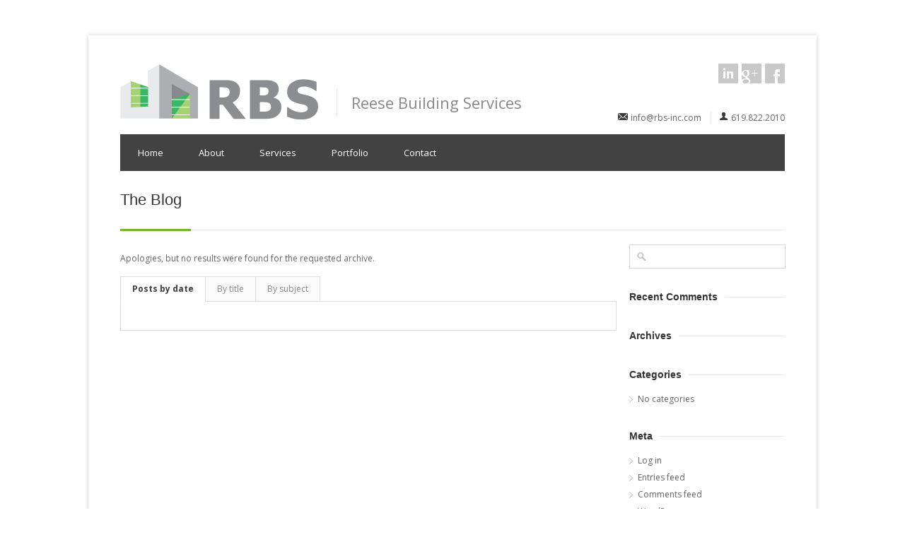

--- FILE ---
content_type: text/html; charset=UTF-8
request_url: https://rbs-inc.com/blog/
body_size: 5276
content:
<!DOCTYPE html>
<!--[if IE 7 ]><html class="ie ie7" lang="en"><![endif]-->
<!--[if IE 8 ]><html class="ie ie8" lang="en"><![endif]-->
<!--[if (gte IE 9)|!(IE)]><!--><html lang="en"><!--<![endif]-->
<head>
<!-- Basic Page Needs
	================================================== -->

	<meta charset ="UTF-8" />
	<title>RBS : Reese Building Services</title>

		<meta name="description" content="Reese Building Services" />
	
	<link rel="alternate" type="application/rss+xml" title="RBS : Reese Building Services RSS Feed" href="http://rbs-inc.com/feed/" />
	<link rel="profile" href="http://gmpg.org/xfn/11" />
	<link rel="pingback" href="http://rbs-inc.com/xmlrpc.php" />
	<link rel="shortcut icon" type="image/x-icon" href="http://rbs-inc.com/wp-content/themes/Centum/images/favicon.ico" />
<!-- Mobile Specific
================================================== -->
	<meta name="viewport" content="width=device-width, initial-scale=1, maximum-scale=1">

<!-- CSS
	================================================== -->
	<link rel="stylesheet" media="screen, print" href="http://rbs-inc.com/wp-content/themes/Centum/style.css" />
	
	<link rel="stylesheet" href="http://rbs-inc.com/wp-content/themes/Centum/css/lightboxed.css" type="text/css" media="screen" id="layout"/>




<!-- Fonts
	================================================== -->
			<link href='http://fonts.googleapis.com/css?family=Open+Sans:400,300,600,700' rel='stylesheet' type='text/css'>
	<!-- Java Script
	================================================== -->

	<meta name='robots' content='max-image-preview:large' />
<link rel='dns-prefetch' href='//s.w.org' />
<link rel="alternate" type="application/rss+xml" title="RBS : Reese Building Services &raquo; Feed" href="http://rbs-inc.com/feed/" />
<link rel="alternate" type="application/rss+xml" title="RBS : Reese Building Services &raquo; Comments Feed" href="http://rbs-inc.com/comments/feed/" />
<script type="text/javascript">
window._wpemojiSettings = {"baseUrl":"https:\/\/s.w.org\/images\/core\/emoji\/14.0.0\/72x72\/","ext":".png","svgUrl":"https:\/\/s.w.org\/images\/core\/emoji\/14.0.0\/svg\/","svgExt":".svg","source":{"concatemoji":"http:\/\/rbs-inc.com\/wp-includes\/js\/wp-emoji-release.min.js?ver=6.0.11"}};
/*! This file is auto-generated */
!function(e,a,t){var n,r,o,i=a.createElement("canvas"),p=i.getContext&&i.getContext("2d");function s(e,t){var a=String.fromCharCode,e=(p.clearRect(0,0,i.width,i.height),p.fillText(a.apply(this,e),0,0),i.toDataURL());return p.clearRect(0,0,i.width,i.height),p.fillText(a.apply(this,t),0,0),e===i.toDataURL()}function c(e){var t=a.createElement("script");t.src=e,t.defer=t.type="text/javascript",a.getElementsByTagName("head")[0].appendChild(t)}for(o=Array("flag","emoji"),t.supports={everything:!0,everythingExceptFlag:!0},r=0;r<o.length;r++)t.supports[o[r]]=function(e){if(!p||!p.fillText)return!1;switch(p.textBaseline="top",p.font="600 32px Arial",e){case"flag":return s([127987,65039,8205,9895,65039],[127987,65039,8203,9895,65039])?!1:!s([55356,56826,55356,56819],[55356,56826,8203,55356,56819])&&!s([55356,57332,56128,56423,56128,56418,56128,56421,56128,56430,56128,56423,56128,56447],[55356,57332,8203,56128,56423,8203,56128,56418,8203,56128,56421,8203,56128,56430,8203,56128,56423,8203,56128,56447]);case"emoji":return!s([129777,127995,8205,129778,127999],[129777,127995,8203,129778,127999])}return!1}(o[r]),t.supports.everything=t.supports.everything&&t.supports[o[r]],"flag"!==o[r]&&(t.supports.everythingExceptFlag=t.supports.everythingExceptFlag&&t.supports[o[r]]);t.supports.everythingExceptFlag=t.supports.everythingExceptFlag&&!t.supports.flag,t.DOMReady=!1,t.readyCallback=function(){t.DOMReady=!0},t.supports.everything||(n=function(){t.readyCallback()},a.addEventListener?(a.addEventListener("DOMContentLoaded",n,!1),e.addEventListener("load",n,!1)):(e.attachEvent("onload",n),a.attachEvent("onreadystatechange",function(){"complete"===a.readyState&&t.readyCallback()})),(e=t.source||{}).concatemoji?c(e.concatemoji):e.wpemoji&&e.twemoji&&(c(e.twemoji),c(e.wpemoji)))}(window,document,window._wpemojiSettings);
</script>
<style type="text/css">
img.wp-smiley,
img.emoji {
	display: inline !important;
	border: none !important;
	box-shadow: none !important;
	height: 1em !important;
	width: 1em !important;
	margin: 0 0.07em !important;
	vertical-align: -0.1em !important;
	background: none !important;
	padding: 0 !important;
}
</style>
	<link rel='stylesheet' id='wp-block-library-css'  href='http://rbs-inc.com/wp-includes/css/dist/block-library/style.min.css?ver=6.0.11' type='text/css' media='all' />
<style id='global-styles-inline-css' type='text/css'>
body{--wp--preset--color--black: #000000;--wp--preset--color--cyan-bluish-gray: #abb8c3;--wp--preset--color--white: #ffffff;--wp--preset--color--pale-pink: #f78da7;--wp--preset--color--vivid-red: #cf2e2e;--wp--preset--color--luminous-vivid-orange: #ff6900;--wp--preset--color--luminous-vivid-amber: #fcb900;--wp--preset--color--light-green-cyan: #7bdcb5;--wp--preset--color--vivid-green-cyan: #00d084;--wp--preset--color--pale-cyan-blue: #8ed1fc;--wp--preset--color--vivid-cyan-blue: #0693e3;--wp--preset--color--vivid-purple: #9b51e0;--wp--preset--gradient--vivid-cyan-blue-to-vivid-purple: linear-gradient(135deg,rgba(6,147,227,1) 0%,rgb(155,81,224) 100%);--wp--preset--gradient--light-green-cyan-to-vivid-green-cyan: linear-gradient(135deg,rgb(122,220,180) 0%,rgb(0,208,130) 100%);--wp--preset--gradient--luminous-vivid-amber-to-luminous-vivid-orange: linear-gradient(135deg,rgba(252,185,0,1) 0%,rgba(255,105,0,1) 100%);--wp--preset--gradient--luminous-vivid-orange-to-vivid-red: linear-gradient(135deg,rgba(255,105,0,1) 0%,rgb(207,46,46) 100%);--wp--preset--gradient--very-light-gray-to-cyan-bluish-gray: linear-gradient(135deg,rgb(238,238,238) 0%,rgb(169,184,195) 100%);--wp--preset--gradient--cool-to-warm-spectrum: linear-gradient(135deg,rgb(74,234,220) 0%,rgb(151,120,209) 20%,rgb(207,42,186) 40%,rgb(238,44,130) 60%,rgb(251,105,98) 80%,rgb(254,248,76) 100%);--wp--preset--gradient--blush-light-purple: linear-gradient(135deg,rgb(255,206,236) 0%,rgb(152,150,240) 100%);--wp--preset--gradient--blush-bordeaux: linear-gradient(135deg,rgb(254,205,165) 0%,rgb(254,45,45) 50%,rgb(107,0,62) 100%);--wp--preset--gradient--luminous-dusk: linear-gradient(135deg,rgb(255,203,112) 0%,rgb(199,81,192) 50%,rgb(65,88,208) 100%);--wp--preset--gradient--pale-ocean: linear-gradient(135deg,rgb(255,245,203) 0%,rgb(182,227,212) 50%,rgb(51,167,181) 100%);--wp--preset--gradient--electric-grass: linear-gradient(135deg,rgb(202,248,128) 0%,rgb(113,206,126) 100%);--wp--preset--gradient--midnight: linear-gradient(135deg,rgb(2,3,129) 0%,rgb(40,116,252) 100%);--wp--preset--duotone--dark-grayscale: url('#wp-duotone-dark-grayscale');--wp--preset--duotone--grayscale: url('#wp-duotone-grayscale');--wp--preset--duotone--purple-yellow: url('#wp-duotone-purple-yellow');--wp--preset--duotone--blue-red: url('#wp-duotone-blue-red');--wp--preset--duotone--midnight: url('#wp-duotone-midnight');--wp--preset--duotone--magenta-yellow: url('#wp-duotone-magenta-yellow');--wp--preset--duotone--purple-green: url('#wp-duotone-purple-green');--wp--preset--duotone--blue-orange: url('#wp-duotone-blue-orange');--wp--preset--font-size--small: 13px;--wp--preset--font-size--medium: 20px;--wp--preset--font-size--large: 36px;--wp--preset--font-size--x-large: 42px;}.has-black-color{color: var(--wp--preset--color--black) !important;}.has-cyan-bluish-gray-color{color: var(--wp--preset--color--cyan-bluish-gray) !important;}.has-white-color{color: var(--wp--preset--color--white) !important;}.has-pale-pink-color{color: var(--wp--preset--color--pale-pink) !important;}.has-vivid-red-color{color: var(--wp--preset--color--vivid-red) !important;}.has-luminous-vivid-orange-color{color: var(--wp--preset--color--luminous-vivid-orange) !important;}.has-luminous-vivid-amber-color{color: var(--wp--preset--color--luminous-vivid-amber) !important;}.has-light-green-cyan-color{color: var(--wp--preset--color--light-green-cyan) !important;}.has-vivid-green-cyan-color{color: var(--wp--preset--color--vivid-green-cyan) !important;}.has-pale-cyan-blue-color{color: var(--wp--preset--color--pale-cyan-blue) !important;}.has-vivid-cyan-blue-color{color: var(--wp--preset--color--vivid-cyan-blue) !important;}.has-vivid-purple-color{color: var(--wp--preset--color--vivid-purple) !important;}.has-black-background-color{background-color: var(--wp--preset--color--black) !important;}.has-cyan-bluish-gray-background-color{background-color: var(--wp--preset--color--cyan-bluish-gray) !important;}.has-white-background-color{background-color: var(--wp--preset--color--white) !important;}.has-pale-pink-background-color{background-color: var(--wp--preset--color--pale-pink) !important;}.has-vivid-red-background-color{background-color: var(--wp--preset--color--vivid-red) !important;}.has-luminous-vivid-orange-background-color{background-color: var(--wp--preset--color--luminous-vivid-orange) !important;}.has-luminous-vivid-amber-background-color{background-color: var(--wp--preset--color--luminous-vivid-amber) !important;}.has-light-green-cyan-background-color{background-color: var(--wp--preset--color--light-green-cyan) !important;}.has-vivid-green-cyan-background-color{background-color: var(--wp--preset--color--vivid-green-cyan) !important;}.has-pale-cyan-blue-background-color{background-color: var(--wp--preset--color--pale-cyan-blue) !important;}.has-vivid-cyan-blue-background-color{background-color: var(--wp--preset--color--vivid-cyan-blue) !important;}.has-vivid-purple-background-color{background-color: var(--wp--preset--color--vivid-purple) !important;}.has-black-border-color{border-color: var(--wp--preset--color--black) !important;}.has-cyan-bluish-gray-border-color{border-color: var(--wp--preset--color--cyan-bluish-gray) !important;}.has-white-border-color{border-color: var(--wp--preset--color--white) !important;}.has-pale-pink-border-color{border-color: var(--wp--preset--color--pale-pink) !important;}.has-vivid-red-border-color{border-color: var(--wp--preset--color--vivid-red) !important;}.has-luminous-vivid-orange-border-color{border-color: var(--wp--preset--color--luminous-vivid-orange) !important;}.has-luminous-vivid-amber-border-color{border-color: var(--wp--preset--color--luminous-vivid-amber) !important;}.has-light-green-cyan-border-color{border-color: var(--wp--preset--color--light-green-cyan) !important;}.has-vivid-green-cyan-border-color{border-color: var(--wp--preset--color--vivid-green-cyan) !important;}.has-pale-cyan-blue-border-color{border-color: var(--wp--preset--color--pale-cyan-blue) !important;}.has-vivid-cyan-blue-border-color{border-color: var(--wp--preset--color--vivid-cyan-blue) !important;}.has-vivid-purple-border-color{border-color: var(--wp--preset--color--vivid-purple) !important;}.has-vivid-cyan-blue-to-vivid-purple-gradient-background{background: var(--wp--preset--gradient--vivid-cyan-blue-to-vivid-purple) !important;}.has-light-green-cyan-to-vivid-green-cyan-gradient-background{background: var(--wp--preset--gradient--light-green-cyan-to-vivid-green-cyan) !important;}.has-luminous-vivid-amber-to-luminous-vivid-orange-gradient-background{background: var(--wp--preset--gradient--luminous-vivid-amber-to-luminous-vivid-orange) !important;}.has-luminous-vivid-orange-to-vivid-red-gradient-background{background: var(--wp--preset--gradient--luminous-vivid-orange-to-vivid-red) !important;}.has-very-light-gray-to-cyan-bluish-gray-gradient-background{background: var(--wp--preset--gradient--very-light-gray-to-cyan-bluish-gray) !important;}.has-cool-to-warm-spectrum-gradient-background{background: var(--wp--preset--gradient--cool-to-warm-spectrum) !important;}.has-blush-light-purple-gradient-background{background: var(--wp--preset--gradient--blush-light-purple) !important;}.has-blush-bordeaux-gradient-background{background: var(--wp--preset--gradient--blush-bordeaux) !important;}.has-luminous-dusk-gradient-background{background: var(--wp--preset--gradient--luminous-dusk) !important;}.has-pale-ocean-gradient-background{background: var(--wp--preset--gradient--pale-ocean) !important;}.has-electric-grass-gradient-background{background: var(--wp--preset--gradient--electric-grass) !important;}.has-midnight-gradient-background{background: var(--wp--preset--gradient--midnight) !important;}.has-small-font-size{font-size: var(--wp--preset--font-size--small) !important;}.has-medium-font-size{font-size: var(--wp--preset--font-size--medium) !important;}.has-large-font-size{font-size: var(--wp--preset--font-size--large) !important;}.has-x-large-font-size{font-size: var(--wp--preset--font-size--x-large) !important;}
</style>
<link rel='stylesheet' id='pp-woocommerce-css'  href='http://rbs-inc.com/wp-content/themes/Centum/css/woocommerce.css?ver=6.0.11' type='text/css' media='all' />
<script type='text/javascript' src='http://rbs-inc.com/wp-includes/js/jquery/jquery.min.js?ver=3.6.0' id='jquery-core-js'></script>
<script type='text/javascript' src='http://rbs-inc.com/wp-includes/js/jquery/jquery-migrate.min.js?ver=3.3.2' id='jquery-migrate-js'></script>
<link rel="https://api.w.org/" href="http://rbs-inc.com/wp-json/" /><link rel="EditURI" type="application/rsd+xml" title="RSD" href="http://rbs-inc.com/xmlrpc.php?rsd" />
<link rel="wlwmanifest" type="application/wlwmanifest+xml" href="http://rbs-inc.com/wp-includes/wlwmanifest.xml" /> 
<meta name="generator" content="WordPress 6.0.11" />
 <style type="text/css">

 
  #logo {
    margin-top:0px;    margin-bottom:10px;  }

  #tagline {
    margin-top:35px;  }

  #header {
    min-height: 100px;
  }

    .post-icon { display: none; }
    .post-content { margin: 22px 0 0; }
    
       #backtotop a:hover,.feature-circle.blue,.prev:hover, .next:hover,.mr-rotato-prev:hover, .mr-rotato-next:hover,.flex-direction-nav a:hover,
      .post .flex-direction-nav a:hover, .project .flex-direction-nav a:hover { background-color: ; }

          h1, h2, h3, h4, h5, h6 {
        color:        }
         a:hover, a:focus { color: ; }

          a, a:visited { color:  ; }

          #navigation ul li a:hover,
      #navigation ul li:hover > a,
      #bolded-line,
      .button.gray:hover,
      .button.light:hover,
      .price_slider_wrapper .ui-slider-horizontal .ui-slider-range,
      .button.color,
      .onsale,
      input[type="submit"] {
        background: #72B626;
      }
      .blog-sidebar .widget #twitter-blog li a,
      a, a:hover,
      .testimonials-author,
      .shop-item span.price,
      a.post-entry {
        color: #72B626      }

      #navigation > div > ul > li.current-menu-item > a,
      .pricing-table .color-3 h3, .color-3 .sign-up,
      .flex-direction-nav .flex-prev:hover,
      .flex-direction-nav .flex-next:hover,
      .slider .tp-leftarrow:hover,
      .slider .tp-rightarrow:hover,
      #scroll-top-top a,
      .quantity .plus:hover,#content .quantity .plus:hover,.quantity .minus:hover,#content .quantity .minus:hover,
      .post-icon {
        background-color:#72B626;
      }

      .mr-rotato-prev:hover,
      .mr-rotato-next:hover,
      li.current,
      .tagcloud a:hover {
        background-color: #72B626;
        border-color: #72B626;
      }

      #filters a:hover,
      .selected,
      .wp-pagenavi .current,
      .pagination .current,
      #portfolio-navi a:hover {
        background-color: #72B626 !important;
        border: 1px solid #72B626 !important;
      }
      .pricing-table .color-3 h4 {
        background-color:#72B626;
        opacity:0.8
      }

              .image-overlay-link, .image-overlay-zoom {
        background-color: rgba(66,66,66,0.5);
       }

       #navigation ul li a { background: none; }
      #navigation { background-color:#424242; }

 #navigation ul li a { color: #fff; }

       #footer { background: #424242; }
      #footer .headline, .footer-headline { background: none }
      #footer .headline h4, .footer-headline h4 { background-color:  #424242; }
      #footer-bottom {
          border-top: 0px;
      }

            </style>
      <style type="text/css">.recentcomments a{display:inline !important;padding:0 !important;margin:0 !important;}</style><style type="text/css" id="custom-background-css">
body.custom-background { background-image: url("http://dev.rbs-inc.com/wp-content/themes/Centum/images/bg/noise.png"); background-position: left top; background-size: auto; background-repeat: repeat; background-attachment: fixed; }
</style>
	

</head>
  <body class="blog custom-background sb boxed light">
<!-- Wrapper Start -->
<div id="wrapper">


<!-- Header
================================================== -->

<!-- 960 Container -->
<div class="container ie-dropdown-fix">

<!-- Header -->
	<div id="header">
				<!-- Logo -->
		<div class="ten  columns">
			<div id="logo">
														<a href="http://rbs-inc.com/" title="RBS : Reese Building Services" rel="home">
						<img src="http://rbs-inc.com/wp-content/uploads/2014/04/homepage_logo_3.png" alt="RBS : Reese Building Services"/>
					</a>
					
								<div id="tagline">Reese Building Services</div>				<div class="clear"></div>
			</div>
		</div>

		<!-- Social / Contact -->
		<div class="six  columns">

			<ul class="social-icons"><li class="linkedin"><a target="_blank" title="LinkedIN" href="https://www.linkedin.com/company/3730215">linkedin</a></li><li class="googleplus"><a target="_blank" title="Google+" href="https://plus.google.com/u/0/115390459766679206595/posts">googleplus</a></li><li class="facebook"><a target="_blank" title="Facebook" href="https://www.facebook.com/ReeseBuildingServices?fref=ts">facebook</a></li></ul>

			<div class="clear"></div>
						<!-- Contact Details -->
			<div id="contact-details">
				<ul>
					<li><i class="mini-ico-envelope"></i><a href="mailto:info@rbs-inc.com">info@rbs-inc.com</a></li>					<li><i class="mini-ico-user"></i>619.822.2010</li>				</ul>
			</div>
								</div>

	</div>
	<!-- Header / End -->

<!-- Navigation -->
	<div class="sixteen columns">

		<div id="navigation">
			<div id="mainmenu-cont" class="menu-rbs-menu-container"><ul id="menu-rbs-menu" class="dropmenu main-menu"><li id="menu-item-760" class="menu-item menu-item-type-post_type menu-item-object-page menu-item-home menu-item-760"><a href="http://rbs-inc.com/">Home</a></li><li id="menu-item-377" class="menu-item menu-item-type-post_type menu-item-object-page menu-item-377"><a href="http://rbs-inc.com/about-us/">About</a></li><li id="menu-item-376" class="menu-item menu-item-type-post_type menu-item-object-page menu-item-376"><a href="http://rbs-inc.com/services/">Services</a></li><li id="menu-item-375" class="menu-item menu-item-type-post_type menu-item-object-page menu-item-375"><a href="http://rbs-inc.com/portfolio/">Portfolio</a></li><li id="menu-item-374" class="menu-item menu-item-type-post_type menu-item-object-page menu-item-374"><a href="http://rbs-inc.com/contact/">Contact</a></li></ul></div>			<select class="selectnav"><option value="/">Select Page</option><option value="http://rbs-inc.com/" class="menu-item menu-item-type-post_type menu-item-object-page menu-item-home menu-item-760">Home</option><option value="http://rbs-inc.com/about-us/" class="menu-item menu-item-type-post_type menu-item-object-page menu-item-377">About</option><option value="http://rbs-inc.com/services/" class="menu-item menu-item-type-post_type menu-item-object-page menu-item-376">Services</option><option value="http://rbs-inc.com/portfolio/" class="menu-item menu-item-type-post_type menu-item-object-page menu-item-375">Portfolio</option><option value="http://rbs-inc.com/contact/" class="menu-item menu-item-type-post_type menu-item-object-page menu-item-374">Contact</option></select>
			<!-- Search Form -->
				</div>
		<div class="clear"></div>

	</div>
	<!-- Navigation / End -->
</div>
<!-- 960 Container / End -->
<!-- 960 Container -->
<div class="container">

	<div class="sixteen columns">

		<!-- Page Title -->
		<div id="page-title">
						<h1>The Blog</h1>
						<div id="bolded-line"></div>
		</div>
		<!-- Page Title / End -->

	</div>
</div>
<!-- 960 Container / End -->

<!-- 960 Container -->
<div class="container">

<!-- Blog Posts
	================================================== -->
	<div class="twelve columns ">

		<!-- Post -->
		                <div class="post page post404" >
			<p>
				Apologies, but no results were found for the requested archive.            </p>
 			<ul class="tabs-nav">
                <li class="active"><a href="#tab1">Posts by date</a></li>
                <li><a href="#tab2">By title</a></li>
                <li><a href="#tab3">By subject</a></li>
            </ul>
            <div class="tabs-container">
                <div id="tab1" class="tab-content">
                                    </div>
                <div id="tab2" class="tab-content">
                    <ul class="circle_list">
                                            </ul>
                </div>
                <div id="tab3" class="tab-content">
                    <ul class="circle_list">
                        <li class="cat-item-none">No categories</li>                    </ul>
                </div>
            </div>

		</div>
        
		<div class="pagination">
			
		</div>

		</div> <!-- eof eleven column -->

<div class="four columns">
	<div class="blog-sidebar">
		
		<div id="search-2" class="widget  widget_search"><div class="search">
	<form method="get" id="searchform" action="http://rbs-inc.com/">
		<input name="s" id="s" placeholder=""  type="text" class="text"/>
	</form>
</div></div><div id="recent-comments-2" class="widget  widget_recent_comments"><div class="headline no-margin"><h4>Recent Comments</h4></div><ul id="recentcomments"></ul></div><div id="archives-2" class="widget  widget_archive"><div class="headline no-margin"><h4>Archives</h4></div>
			<ul>
							</ul>

			</div><div id="categories-2" class="widget  widget_categories"><div class="headline no-margin"><h4>Categories</h4></div>
			<ul>
				<li class="cat-item-none">No categories</li>			</ul>

			</div><div id="meta-2" class="widget  widget_meta"><div class="headline no-margin"><h4>Meta</h4></div>
		<ul>
						<li><a href="http://rbs-inc.com/wp-login.php">Log in</a></li>
			<li><a href="http://rbs-inc.com/feed/">Entries feed</a></li>
			<li><a href="http://rbs-inc.com/comments/feed/">Comments feed</a></li>

			<li><a href="https://wordpress.org/">WordPress.org</a></li>
		</ul>

		</div>		</div>
	</div>

</div>
</div>
<!-- Wrapper / End -->


<!-- Footer Start -->
<div id="footer">

	<!-- 960 Container -->
	<div class="container">

		<div class="four columns">
			 		</div>

		<div class="four columns">
					</div>


		<div class="four columns">
					</div>

		<div class="four columns">
					</div>

		<div class="sixteen columns">
			<div id="footer-bottom">
				2400 Kettner Blvd, Suite 248, San Diego, CA  92101  © Copyright 2020. All Rights Reserved. Website by <a href="http://www.miraclebrand.com">MBD+C</a>. 				<div id="scroll-top-top"><a href="#"></a></div>
			</div>
		</div>

	</div>
	<!-- 960 Container End -->

</div>
<!-- Footer End -->


<script type='text/javascript' src='http://rbs-inc.com/wp-content/themes/Centum/js/jquery.flexslider-min.js?ver=6.0.11' id='flexslider-js'></script>
<script type='text/javascript' src='http://rbs-inc.com/wp-content/themes/Centum/js/twitter.js?ver=6.0.11' id='twitter-js'></script>
<script type='text/javascript' src='http://rbs-inc.com/wp-content/themes/Centum/js/tooltip.js?ver=6.0.11' id='tooltip-js'></script>
<script type='text/javascript' src='http://rbs-inc.com/wp-content/themes/Centum/js/effects.js?ver=6.0.11' id='effects-js'></script>
<script type='text/javascript' src='http://rbs-inc.com/wp-content/themes/Centum/js/fancybox.js?ver=6.0.11' id='fancybox-js'></script>
<script type='text/javascript' src='http://rbs-inc.com/wp-content/themes/Centum/js/carousel.js?ver=6.0.11' id='carousel-js'></script>
<script type='text/javascript' src='http://rbs-inc.com/wp-content/themes/Centum/js/jquery.isotope.min.js?ver=6.0.11' id='isotope-js'></script>
<script type='text/javascript' src='http://rbs-inc.com/wp-content/themes/Centum/js/custom.js?ver=6.0.11' id='custom-js'></script>

</body>
</html>

--- FILE ---
content_type: text/css
request_url: https://rbs-inc.com/wp-content/themes/Centum/css/lightboxed.css
body_size: 520
content:
/* =================================================================== */
/* Boxed Layout
====================================================================== */

body {
	/*background: url(../images/bg/noise.png);*/
	font: 12px "Open Sans", Arial, sans-serif;
	color: #666;
	-webkit-font-smoothing: antialiased; /* Fix for webkit rendering */
	-webkit-text-size-adjust: 100%;
	overflow-x: hidden;
}

#wrapper {
	background: #fff;
	-webkit-box-shadow:  0px 0px 6px 0px rgba(0, 0, 0, 0.2);
	box-shadow:  0px 0px 6px 0px rgba(0, 0, 0, 0.2);
	width: 960px;
	padding: 40px 35px 35px 35px;
	margin: 50px auto 0 auto;
}

#footer {
	background: #303030;
	width: 960px;
	padding: 15px 35px 0px 35px;
	margin: 0 auto 50px auto;
}

.field .wpcf7-not-valid,
.field .wpcf7-not-valid:focus,
.field .validation-error,
.field .validation-error:focus {
	border:1px solid #f2c4c2;
	background: #ffeceb;
}

body div.wpcf7-mail-sent-ng {
	background-color: #ffe9e9;
	color: #de5959;
	border: 1px solid #fbc4c4;
	font-size: 12px;
	line-height: 18px;
	margin-bottom: 15px;
	padding: 14px 40px 14px 18px;
	-webkit-box-shadow:  0px 1px 1px 0px rgba(180, 180, 180, 0.1);
	box-shadow:  0px 1px 1px 0px rgba(180, 180, 180, 0.1);

}
body div.wpcf7-validation-errors {
	background-color: #FBFADD;
	color: #8f872e;
	border: 1px solid #ded58a;
	font-size: 12px;
	line-height: 18px;
	margin-bottom: 15px;
	padding: 14px 40px 14px 18px;
	-webkit-box-shadow:  0px 1px 1px 0px rgba(180, 180, 180, 0.1);
	box-shadow:  0px 1px 1px 0px rgba(180, 180, 180, 0.1);
}

body div.wpcf7-mail-sent-ok {
	background-color: #EBF6E0;
	color: #5f9025;
	border: 1px solid #b3dc82;
	font-size: 12px;
	line-height: 18px;
	margin-bottom: 15px;
	padding: 14px 40px 14px 18px;
	-webkit-box-shadow:  0px 1px 1px 0px rgba(180, 180, 180, 0.1);
	box-shadow:  0px 1px 1px 0px rgba(180, 180, 180, 0.1);
}

/* Smaller than standard 1029 (devices and browsers)
====================================================================== */
@media only screen and (max-width: 1029px) {

	#wrapper {
		margin: 0 auto;
		padding: 25px 0 30px 0;
		-webkit-box-shadow: none;
		box-shadow: none;
		width: 100%;
	}

	body {
		background: #fff
	}

	#footer {
		margin: 0 auto;
		padding: 15px 0 0 0;
		width: 100% !important;
	}

}

/* Tablet Portrait (devices and browsers)
====================================================================== */
@media only screen and (min-width: 768px) and (max-width: 959px) {

	#footer {
		padding: 10px 0 0 0;
	}

}

/* All Mobile Sizes (devices and browser)
====================================================================== */
@media only screen and (max-width: 767px) {

	#wrapper {
		margin: 0 auto;
		padding: 15px 0 30px 0;
		-webkit-box-shadow: none;
		box-shadow: none;
		width: 100%;
	}

	body {
		background: #fff
	}

	#footer {
		margin: 0 auto;
		padding: 15px 0 0 0;
		width: 100% !important;
	}

}
